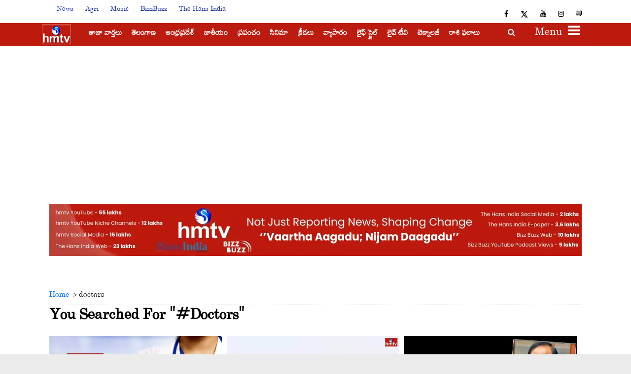

--- FILE ---
content_type: text/html; charset=utf-8
request_url: https://www.google.com/recaptcha/api2/aframe
body_size: 257
content:
<!DOCTYPE HTML><html><head><meta http-equiv="content-type" content="text/html; charset=UTF-8"></head><body><script nonce="2Eqbqai7Qd1XIijD5-849g">/** Anti-fraud and anti-abuse applications only. See google.com/recaptcha */ try{var clients={'sodar':'https://pagead2.googlesyndication.com/pagead/sodar?'};window.addEventListener("message",function(a){try{if(a.source===window.parent){var b=JSON.parse(a.data);var c=clients[b['id']];if(c){var d=document.createElement('img');d.src=c+b['params']+'&rc='+(localStorage.getItem("rc::a")?sessionStorage.getItem("rc::b"):"");window.document.body.appendChild(d);sessionStorage.setItem("rc::e",parseInt(sessionStorage.getItem("rc::e")||0)+1);localStorage.setItem("rc::h",'1768654149975');}}}catch(b){}});window.parent.postMessage("_grecaptcha_ready", "*");}catch(b){}</script></body></html>